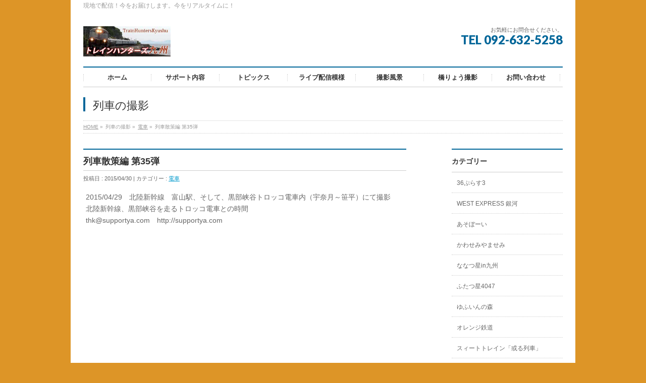

--- FILE ---
content_type: text/html; charset=UTF-8
request_url: http://supportya.com/app-def/S-102/wordpress/2015/04/30/%E5%88%97%E8%BB%8A%E6%95%A3%E7%AD%96%E7%B7%A8-%E7%AC%AC35%E5%BC%BE/
body_size: 21918
content:
<!DOCTYPE html>
<!--[if IE]>
<meta http-equiv="X-UA-Compatible" content="edge" />
<![endif]-->
<html xmlns:fb="http://ogp.me/ns/fb#" lang="ja">
<head>
<meta charset="UTF-8" />
<title>列車散策編 第35弾 | 電車 | トレインハンターズ九州</title>
<meta name="description" content="2015/04/29　北陸新幹線　富山駅、そして、黒部峡谷トロッコ電車内（宇奈月～笹平）にて撮影 北陸新幹線、黒部峡谷を走るトロッコ電車との時間 thk@supportya.com　http://supportya.com  " />
<meta name="keywords" content="" />
<link rel="start" href="http://supportya.com/app-def/S-102/wordpress" title="HOME" />
<link rel='dns-prefetch' href='//s.w.org' />
<link rel="alternate" type="application/rss+xml" title="トレインハンターズ九州 &raquo; フィード" href="http://supportya.com/app-def/S-102/wordpress/feed/" />
<link rel="alternate" type="application/rss+xml" title="トレインハンターズ九州 &raquo; コメントフィード" href="http://supportya.com/app-def/S-102/wordpress/comments/feed/" />
		<script type="text/javascript">
			window._wpemojiSettings = {"baseUrl":"https:\/\/s.w.org\/images\/core\/emoji\/2.2.1\/72x72\/","ext":".png","svgUrl":"https:\/\/s.w.org\/images\/core\/emoji\/2.2.1\/svg\/","svgExt":".svg","source":{"concatemoji":"http:\/\/supportya.com\/app-def\/S-102\/wordpress\/wp-includes\/js\/wp-emoji-release.min.js?ver=4.7.29"}};
			!function(t,a,e){var r,n,i,o=a.createElement("canvas"),l=o.getContext&&o.getContext("2d");function c(t){var e=a.createElement("script");e.src=t,e.defer=e.type="text/javascript",a.getElementsByTagName("head")[0].appendChild(e)}for(i=Array("flag","emoji4"),e.supports={everything:!0,everythingExceptFlag:!0},n=0;n<i.length;n++)e.supports[i[n]]=function(t){var e,a=String.fromCharCode;if(!l||!l.fillText)return!1;switch(l.clearRect(0,0,o.width,o.height),l.textBaseline="top",l.font="600 32px Arial",t){case"flag":return(l.fillText(a(55356,56826,55356,56819),0,0),o.toDataURL().length<3e3)?!1:(l.clearRect(0,0,o.width,o.height),l.fillText(a(55356,57331,65039,8205,55356,57096),0,0),e=o.toDataURL(),l.clearRect(0,0,o.width,o.height),l.fillText(a(55356,57331,55356,57096),0,0),e!==o.toDataURL());case"emoji4":return l.fillText(a(55357,56425,55356,57341,8205,55357,56507),0,0),e=o.toDataURL(),l.clearRect(0,0,o.width,o.height),l.fillText(a(55357,56425,55356,57341,55357,56507),0,0),e!==o.toDataURL()}return!1}(i[n]),e.supports.everything=e.supports.everything&&e.supports[i[n]],"flag"!==i[n]&&(e.supports.everythingExceptFlag=e.supports.everythingExceptFlag&&e.supports[i[n]]);e.supports.everythingExceptFlag=e.supports.everythingExceptFlag&&!e.supports.flag,e.DOMReady=!1,e.readyCallback=function(){e.DOMReady=!0},e.supports.everything||(r=function(){e.readyCallback()},a.addEventListener?(a.addEventListener("DOMContentLoaded",r,!1),t.addEventListener("load",r,!1)):(t.attachEvent("onload",r),a.attachEvent("onreadystatechange",function(){"complete"===a.readyState&&e.readyCallback()})),(r=e.source||{}).concatemoji?c(r.concatemoji):r.wpemoji&&r.twemoji&&(c(r.twemoji),c(r.wpemoji)))}(window,document,window._wpemojiSettings);
		</script>
		<style type="text/css">
img.wp-smiley,
img.emoji {
	display: inline !important;
	border: none !important;
	box-shadow: none !important;
	height: 1em !important;
	width: 1em !important;
	margin: 0 .07em !important;
	vertical-align: -0.1em !important;
	background: none !important;
	padding: 0 !important;
}
</style>
<link rel='https://api.w.org/' href='http://supportya.com/app-def/S-102/wordpress/wp-json/' />
<link rel="EditURI" type="application/rsd+xml" title="RSD" href="http://supportya.com/app-def/S-102/wordpress/xmlrpc.php?rsd" />
<link rel="wlwmanifest" type="application/wlwmanifest+xml" href="http://supportya.com/app-def/S-102/wordpress/wp-includes/wlwmanifest.xml" /> 
<link rel='prev' title='ななつ星in九州 第162弾' href='http://supportya.com/app-def/S-102/wordpress/2015/04/26/%e3%81%aa%e3%81%aa%e3%81%a4%e6%98%9fin%e4%b9%9d%e5%b7%9e-%e7%ac%ac162%e5%bc%be/' />
<link rel='next' title='ななつ星in九州 第163弾' href='http://supportya.com/app-def/S-102/wordpress/2015/05/01/%e3%81%aa%e3%81%aa%e3%81%a4%e6%98%9fin%e4%b9%9d%e5%b7%9e-%e7%ac%ac163%e5%bc%be/' />
<link rel="canonical" href="http://supportya.com/app-def/S-102/wordpress/2015/04/30/%e5%88%97%e8%bb%8a%e6%95%a3%e7%ad%96%e7%b7%a8-%e7%ac%ac35%e5%bc%be/" />
<link rel='shortlink' href='http://supportya.com/app-def/S-102/wordpress/?p=480' />
<link rel="alternate" type="application/json+oembed" href="http://supportya.com/app-def/S-102/wordpress/wp-json/oembed/1.0/embed?url=http%3A%2F%2Fsupportya.com%2Fapp-def%2FS-102%2Fwordpress%2F2015%2F04%2F30%2F%25e5%2588%2597%25e8%25bb%258a%25e6%2595%25a3%25e7%25ad%2596%25e7%25b7%25a8-%25e7%25ac%25ac35%25e5%25bc%25be%2F" />
<link rel="alternate" type="text/xml+oembed" href="http://supportya.com/app-def/S-102/wordpress/wp-json/oembed/1.0/embed?url=http%3A%2F%2Fsupportya.com%2Fapp-def%2FS-102%2Fwordpress%2F2015%2F04%2F30%2F%25e5%2588%2597%25e8%25bb%258a%25e6%2595%25a3%25e7%25ad%2596%25e7%25b7%25a8-%25e7%25ac%25ac35%25e5%25bc%25be%2F&#038;format=xml" />
<!-- [ BizVektorOGP ] -->
<meta property="og:site_name" content="トレインハンターズ九州" />
<meta property="og:url" content="http://supportya.com/app-def/S-102/wordpress/2015/04/30/%e5%88%97%e8%bb%8a%e6%95%a3%e7%ad%96%e7%b7%a8-%e7%ac%ac35%e5%bc%be/" />
<meta property="og:type" content="article" />
<meta property="og:title" content="列車散策編 第35弾 | トレインハンターズ九州" />
<meta property="og:description" content="2015/04/29　北陸新幹線　富山駅、そして、黒部峡谷トロッコ電車内（宇奈月～笹平）にて撮影 北陸新幹線、黒部峡谷を走るトロッコ電車との時間 thk@supportya.com　http://supportya.com  " />
<!-- [ /BizVektorOGP ] -->
<link rel="stylesheet" id="bizvektor-sns-css"  href="http://supportya.com/app-def/S-102/wordpress/wp-content/themes/biz-vektor/plugins/sns/style_bizvektor_sns.css" type="text/css" media="all" />
<link href="http://fonts.googleapis.com/css?family=Droid+Sans:700|Lato:900|Anton" rel="stylesheet" type="text/css" />
<link rel="stylesheet" id="bizvektor-option-css"  href="http://supportya.com/app-def/S-102/wordpress/wp-content/themes/biz-vektor/css/bizvektor_common_min.css?20140519" type="text/css" media="all" />
<link rel="pingback" href="http://supportya.com/app-def/S-102/wordpress/xmlrpc.php" />
<style type="text/css" id="custom-background-css">
body.custom-background { background-color: #dd9527; }
</style>
<!-- BizVektorStyle-->
<link rel="stylesheet" type="text/css" media="all" href="http://supportya.com/app-def/S-102/wordpress/wp-content/plugins/biz-vektor-neat/css/neat.css" />
<!-- /BizVektorStyle-->
<!--[if lte IE 8]>
<link rel="stylesheet" type="text/css" media="all" href="http://supportya.com/app-def/S-102/wordpress/wp-content/plugins/biz-vektor-neat/css/neat_old_ie.css" />
<![endif]-->
<style type="text/css">



</style>



	<style type="text/css">
/*-------------------------------------------*/
/*	menu divide
/*-------------------------------------------*/
@media (min-width: 970px) {
#gMenu .menu li { width:135px; text-align:center; }
#gMenu .menu li.current_page_item,
#gMenu .menu li.current_page_ancestor { width:139px; }
}
</style>
<!--[if lte IE 8]>
<style type="text/css">
#gMenu .menu li { width:135.px; text-align:center; }
#gMenu .menu li.current_page_item,
#gMenu .menu li.current_page_ancestor { width:139px; }
</style>
<![endif]-->
<style type="text/css">
/*-------------------------------------------*/
/*	font
/*-------------------------------------------*/
h1,h2,h3,h4,h4,h5,h6,
#header #site-title,
#pageTitBnr #pageTitInner #pageTit,
#content .leadTxt,
#sideTower .localHead {font-family: "ヒラギノ角ゴ Pro W3","Hiragino Kaku Gothic Pro","メイリオ",Meiryo,Osaka,"ＭＳ Ｐゴシック","MS PGothic",sans-serif ; }
#pageTitBnr #pageTitInner #pageTit { font-weight:lighter; }
#gMenu .menu li a strong {font-family: "ヒラギノ角ゴ Pro W3","Hiragino Kaku Gothic Pro","メイリオ",Meiryo,Osaka,"ＭＳ Ｐゴシック","MS PGothic",sans-serif ; }
</style>
<link rel="stylesheet" type="text/css" media="all" href="http://supportya.com/app-def/S-102/wordpress/wp-content/themes/biz-vektor/style.css" />
<meta id="viewport" name="viewport" content="width=device-width, user-scalable=yes, maximum-scale=1.0, minimum-scale=1.0">
</head>

<body class="post-template-default single single-post postid-480 single-format-standard custom-background two-column right-sidebar">
<div id="fb-root"></div>
<script>(function(d, s, id) {
  var js, fjs = d.getElementsByTagName(s)[0];
  if (d.getElementById(id)) return;
  js = d.createElement(s); js.id = id;
  js.src = "//connect.facebook.net/ja_JP/all.js#xfbml=1&appId=";
  fjs.parentNode.insertBefore(js, fjs);
}(document, 'script', 'facebook-jssdk'));</script>
<div id="wrap">
<!-- [ #headerTop ] -->
<div id="headerTop">
<div class="innerBox">
<div id="site-description">現地で配信！今をお届けします。今をリアルタイムに！</div>
</div>
</div><!-- [ /#headerTop ] -->

<!-- [ #header ] -->
<div id="header">
<div id="headerInner" class="innerBox">
<!-- [ #headLogo ] -->
<div id="site-title">
<a href="http://supportya.com/app-def/S-102/wordpress/" title="トレインハンターズ九州" rel="home">
<img src="http://supportya.com/app-def/S-102/wordpress/wp-content/uploads/2014/11/train_logo22.jpg" alt="トレインハンターズ九州" /></a>
</div>
<!-- [ /#headLogo ] -->

<!-- [ #headContact ] -->
<div id="headContact" class="itemClose" onclick="showHide('headContact');"><div id="headContactInner">
<div id="headContactTxt">お気軽にお問合せください。</div>
<div id="headContactTel">TEL 092-632-5258</div>
</div></div><!-- [ /#headContact ] -->


</div>
<!-- #headerInner -->
</div>
<!-- [ /#header ] -->

<!-- [ #gMenu ] -->
<div id="gMenu" class="itemClose" onclick="showHide('gMenu');">
<div id="gMenuInner" class="innerBox">
<h3 class="assistive-text"><span>MENU</span></h3>
<div class="skip-link screen-reader-text"><a href="#content" title="メニューを飛ばす">メニューを飛ばす</a></div>
<div class="menu-%e6%a9%8b%e3%82%8a%e3%82%87%e3%81%86%e6%92%ae%e5%bd%b1-container"><ul id="menu-%e6%a9%8b%e3%82%8a%e3%82%87%e3%81%86%e6%92%ae%e5%bd%b1-1" class="menu"><li id="menu-item-86" class="menu-item menu-item-type-custom menu-item-object-custom menu-item-home"><a href="http://supportya.com/app-def/S-102/wordpress/"><strong>ホーム</strong></a></li>
<li id="menu-item-80" class="menu-item menu-item-type-custom menu-item-object-custom"><a href="http://supportya.com/info.html"><strong>サポート内容</strong></a></li>
<li id="menu-item-81" class="menu-item menu-item-type-custom menu-item-object-custom"><a href="http://supportya.com/yatsushika01.html"><strong>トピックス</strong></a></li>
<li id="menu-item-82" class="menu-item menu-item-type-custom menu-item-object-custom"><a href="http://supportya.com/live.html"><strong>ライブ配信模様</strong></a></li>
<li id="menu-item-83" class="menu-item menu-item-type-custom menu-item-object-custom"><a href="http://supportya.com/making01.html"><strong>撮影風景</strong></a></li>
<li id="menu-item-85" class="menu-item menu-item-type-custom menu-item-object-custom"><a href="http://supportya.com/nakahara.html"><strong>橋りょう撮影</strong></a></li>
<li id="menu-item-84" class="menu-item menu-item-type-custom menu-item-object-custom"><a href="http://supportya.com/info5.html"><strong>お問い合わせ</strong></a></li>
</ul></div></div><!-- [ /#gMenuInner ] -->
</div>
<!-- [ /#gMenu ] -->

<div id="pageTitBnr">
<div class="innerBox">
<div id="pageTitInner">
<div id="pageTit">列車の撮影</div>
</div><!-- [ /#pageTitInner ] -->
</div>
</div><!-- [ /#pageTitBnr ] -->
<!-- [ #panList ] -->
<div id="panList">
<div id="panListInner" class="innerBox">
<ul><li id="panHome"><a href="http://supportya.com/app-def/S-102/wordpress">HOME</a> &raquo; </li><li>列車の撮影 &raquo; </li><li><a href="http://supportya.com/app-def/S-102/wordpress/category/densya/">電車</a> &raquo; </li><li>列車散策編 第35弾</li></ul></div>
</div>
<!-- [ /#panList ] -->

<div id="main">
<!-- [ #container ] -->
<div id="container" class="innerBox">
	<!-- [ #content ] -->
	<div id="content">

<!-- [ #post- ] -->
<div id="post-480" class="post-480 post type-post status-publish format-standard hentry category-densya">
	<h1 class="entryPostTitle">列車散策編 第35弾</h1>
	<div class="entry-meta">
		投稿日 : 2015/04/30 | 
		カテゴリー : <a href="http://supportya.com/app-def/S-102/wordpress/category/densya/" rel="category tag">電車</a>	</div>
	<!-- .entry-meta -->
	<div class="entry-content post-content">
		<p>2015/04/29　北陸新幹線　富山駅、そして、黒部峡谷トロッコ電車内（宇奈月～笹平）にて撮影<br />
北陸新幹線、黒部峡谷を走るトロッコ電車との時間<br />
thk@supportya.com　http://supportya.com</p>
<p><iframe width="640" height="360" src="https://www.youtube.com/embed/KcC-xgJ1ZFQ" frameborder="0" allowfullscreen></iframe></p>
		
		<div class="entry-utility">
					</div>
		<!-- .entry-utility -->
	</div><!-- .entry-content -->



<div id="nav-below" class="navigation">
	<div class="nav-previous"><a href="http://supportya.com/app-def/S-102/wordpress/2015/04/26/%e3%81%aa%e3%81%aa%e3%81%a4%e6%98%9fin%e4%b9%9d%e5%b7%9e-%e7%ac%ac162%e5%bc%be/" rel="prev"><span class="meta-nav">&larr;</span> ななつ星in九州 第162弾</a></div>
	<div class="nav-next"><a href="http://supportya.com/app-def/S-102/wordpress/2015/05/01/%e3%81%aa%e3%81%aa%e3%81%a4%e6%98%9fin%e4%b9%9d%e5%b7%9e-%e7%ac%ac163%e5%bc%be/" rel="next">ななつ星in九州 第163弾 <span class="meta-nav">&rarr;</span></a></div>
</div><!-- #nav-below -->

</div>
<!-- [ /#post- ] -->


<div id="comments">





</div><!-- #comments -->


</div>
<!-- [ /#content ] -->

<!-- [ #sideTower ] -->
<div id="sideTower">
	<div class="localSection sideWidget">
	<div class="localNaviBox">
	<h3 class="localHead">カテゴリー</h3>
	<ul class="localNavi">
		<li class="cat-item cat-item-44"><a href="http://supportya.com/app-def/S-102/wordpress/category/36%e3%81%b7%e3%82%89%e3%81%993/" >36ぷらす3</a>
</li>
	<li class="cat-item cat-item-46"><a href="http://supportya.com/app-def/S-102/wordpress/category/west-express-%e9%8a%80%e6%b2%b3/" >WEST EXPRESS 銀河</a>
</li>
	<li class="cat-item cat-item-34"><a href="http://supportya.com/app-def/S-102/wordpress/category/%e3%81%82%e3%81%9d%e3%81%bc%e3%83%bc%e3%81%84/" >あそぼーい</a>
</li>
	<li class="cat-item cat-item-36"><a href="http://supportya.com/app-def/S-102/wordpress/category/%e3%81%8b%e3%82%8f%e3%81%9b%e3%81%bf%e3%82%84%e3%81%be%e3%81%9b%e3%81%bf/" >かわせみやませみ</a>
</li>
	<li class="cat-item cat-item-22"><a href="http://supportya.com/app-def/S-102/wordpress/category/kankou/" >ななつ星in九州</a>
</li>
	<li class="cat-item cat-item-47"><a href="http://supportya.com/app-def/S-102/wordpress/category/%e3%81%b5%e3%81%9f%e3%81%a4%e6%98%9f4047/" >ふたつ星4047</a>
</li>
	<li class="cat-item cat-item-28"><a href="http://supportya.com/app-def/S-102/wordpress/category/%e3%82%86%e3%81%b5%e3%81%84%e3%82%93%e3%81%ae%e6%a3%ae/" >ゆふいんの森</a>
</li>
	<li class="cat-item cat-item-43"><a href="http://supportya.com/app-def/S-102/wordpress/category/%e3%82%aa%e3%83%ac%e3%83%b3%e3%82%b8%e9%89%84%e9%81%93/" >オレンジ鉄道</a>
</li>
	<li class="cat-item cat-item-32"><a href="http://supportya.com/app-def/S-102/wordpress/category/%e3%82%b9%e3%82%a3%e3%83%bc%e3%83%88%e3%83%88%e3%83%ac%e3%82%a4%e3%83%b3%e3%80%8c%e6%88%96%e3%82%8b%e5%88%97%e8%bb%8a%e3%80%8d/" >スィートトレイン「或る列車」</a>
</li>
	<li class="cat-item cat-item-25"><a href="http://supportya.com/app-def/S-102/wordpress/category/%e6%b0%97%e9%81%93%e8%bb%8a/" >ディーゼル車</a>
</li>
	<li class="cat-item cat-item-37"><a href="http://supportya.com/app-def/S-102/wordpress/category/%e3%83%88%e3%83%af%e3%82%a4%e3%83%a9%e3%82%a4%e3%83%88%e3%82%a8%e3%82%af%e3%82%b9%e3%83%97%e3%83%ac%e3%82%b9%e7%91%9e%e9%a2%a8/" >トワイライトエクスプレス瑞風</a>
</li>
	<li class="cat-item cat-item-45"><a href="http://supportya.com/app-def/S-102/wordpress/category/%e5%b9%b3%e6%88%90%e7%ad%91%e8%b1%8a%e9%89%84%e9%81%93/" >平成筑豊鉄道</a>
</li>
	<li class="cat-item cat-item-23"><a href="http://supportya.com/app-def/S-102/wordpress/category/jyoho/" >情報</a>
</li>
	<li class="cat-item cat-item-31"><a href="http://supportya.com/app-def/S-102/wordpress/category/%e6%96%b0%e5%b9%b9%e7%b7%9a/" >新幹線</a>
</li>
	<li class="cat-item cat-item-1"><a href="http://supportya.com/app-def/S-102/wordpress/category/%e6%9c%aa%e5%88%86%e9%a1%9e/" >未分類</a>
</li>
	<li class="cat-item cat-item-35"><a href="http://supportya.com/app-def/S-102/wordpress/category/%e6%9e%b6%e7%b7%9a%e5%bc%8f%e8%93%84%e9%9b%bb%e6%b1%a0%e9%9b%bb%e8%bb%8a/" >架線式蓄電池電車</a>
</li>
	<li class="cat-item cat-item-42"><a href="http://supportya.com/app-def/S-102/wordpress/category/%e6%a9%8b%e3%82%8a%e3%82%87%e3%81%86/" >橋りょう</a>
</li>
	<li class="cat-item cat-item-49"><a href="http://supportya.com/app-def/S-102/wordpress/category/%e7%89%b9%e6%80%a5%e3%81%84%e3%81%a1%e3%82%8d%e3%81%8f%e5%8f%b7/" >特急いちろく号</a>
</li>
	<li class="cat-item cat-item-48"><a href="http://supportya.com/app-def/S-102/wordpress/category/%e7%89%b9%e6%80%a5%e3%81%8b%e3%82%93%e3%81%b1%e3%81%a1%e5%8f%b7/" >特急かんぱち号</a>
</li>
	<li class="cat-item cat-item-33"><a href="http://supportya.com/app-def/S-102/wordpress/category/%e7%89%b9%e6%80%a5%e5%88%97%e8%bb%8a/" >特急列車</a>
</li>
	<li class="cat-item cat-item-27"><a href="http://supportya.com/app-def/S-102/wordpress/category/%e8%92%b8%e6%b0%97%e6%a9%9f%e9%96%a2%e8%bb%8a/" >蒸気機関車</a>
</li>
	<li class="cat-item cat-item-30"><a href="http://supportya.com/app-def/S-102/wordpress/category/%e8%b2%a8%e7%89%a9/" >貨物</a>
</li>
	<li class="cat-item cat-item-41"><a href="http://supportya.com/app-def/S-102/wordpress/category/%e8%b7%af%e9%9d%a2%e9%9b%bb%e8%bb%8a/" >路面電車</a>
</li>
	<li class="cat-item cat-item-38"><a href="http://supportya.com/app-def/S-102/wordpress/category/%e8%bb%8a%e7%aa%93/" >車窓</a>
</li>
	<li class="cat-item cat-item-24"><a href="http://supportya.com/app-def/S-102/wordpress/category/densya/" >電車</a>
</li>
	<li class="cat-item cat-item-39"><a href="http://supportya.com/app-def/S-102/wordpress/category/%ef%bd%81%e5%88%97%e8%bb%8a%e3%81%a7%e8%a1%8c%e3%81%93%e3%81%86/" >Ａ列車で行こう</a>
</li>
 
	</ul>
	</div>
	</div>
	<ul><li class="sideBnr" id="sideContact"><a href="http://supportya.com/info5.html">
<img src="http://supportya.com/app-def/S-102/wordpress/wp-content/themes/biz-vektor/images/bnr_contact_ja.png" alt="メールでお問い合わせはこちら"></a></li>
</ul>
</div>
<!-- [ /#sideTower ] -->
</div>
<!-- [ /#container ] -->

</div><!-- #main -->

<div id="back-top">
<a href="#wrap">
	<img id="pagetop" src="http://supportya.com/app-def/S-102/wordpress/wp-content/themes/biz-vektor/js/res-vektor/images/footer_pagetop.png" alt="PAGETOP" />
</a>
</div>

<!-- [ #footerSection ] -->
<div id="footerSection">

	<div id="pagetop">
	<div id="pagetopInner" class="innerBox">
	<a href="#wrap">PAGETOP</a>
	</div>
	</div>

	<div id="footMenu">
	<div id="footMenuInner" class="innerBox">
		</div>
	</div>

	<!-- [ #footer ] -->
	<div id="footer">
	<!-- [ #footerInner ] -->
	<div id="footerInner" class="innerBox">
		<dl id="footerOutline">
		<dt>有限会社オー・エヌ・ビー</dt>
		<dd>
		福岡市東区馬出3-15-25-1410<br />
TEL&amp;FAX : 092-632-5258		</dd>
		</dl>
		<!-- [ #footerSiteMap ] -->
		<div id="footerSiteMap">
				</div>
		<!-- [ /#footerSiteMap ] -->
	</div>
	<!-- [ /#footerInner ] -->
	</div>
	<!-- [ /#footer ] -->

	<!-- [ #siteBottom ] -->
	<div id="siteBottom">
	<div id="siteBottomInner" class="innerBox">
	<div id="copy">Copyright &copy; <a href="http://supportya.com/app-def/S-102/wordpress/" rel="home">有限会社オー・エヌ・ビー</a> All Rights Reserved.</div><div id="powerd">Powered by <a href="https://ja.wordpress.org/">WordPress</a> &amp; <a href="http://bizVektor.com" target="_blank" title="無料WordPressテーマ BizVektor(ビズベクトル)">BizVektor Theme</a> by <a href="http://www.vektor-inc.co.jp" target="_blank" title="株式会社ベクトル -ウェブサイト制作・WordPressカスタマイズ- [ 愛知県名古屋市 ]">Vektor,Inc.</a> technology.</div>	</div>
	</div>
	<!-- [ /#siteBottom ] -->
</div>
<!-- [ /#footerSection ] -->
</div>
<!-- [ /#wrap ] -->
<script type='text/javascript' src='http://supportya.com/app-def/S-102/wordpress/wp-includes/js/wp-embed.min.js?ver=4.7.29'></script>
<script type='text/javascript' src='http://supportya.com/app-def/S-102/wordpress/wp-includes/js/jquery/jquery.js?ver=1.12.4'></script>
<script type='text/javascript' src='http://supportya.com/app-def/S-102/wordpress/wp-includes/js/jquery/jquery-migrate.min.js?ver=1.4.1'></script>
<script type='text/javascript' src='http://supportya.com/app-def/S-102/wordpress/wp-content/themes/biz-vektor/js/biz-vektor-min.js?ver=20140519' defer='defer'></script>
</body>
</html>